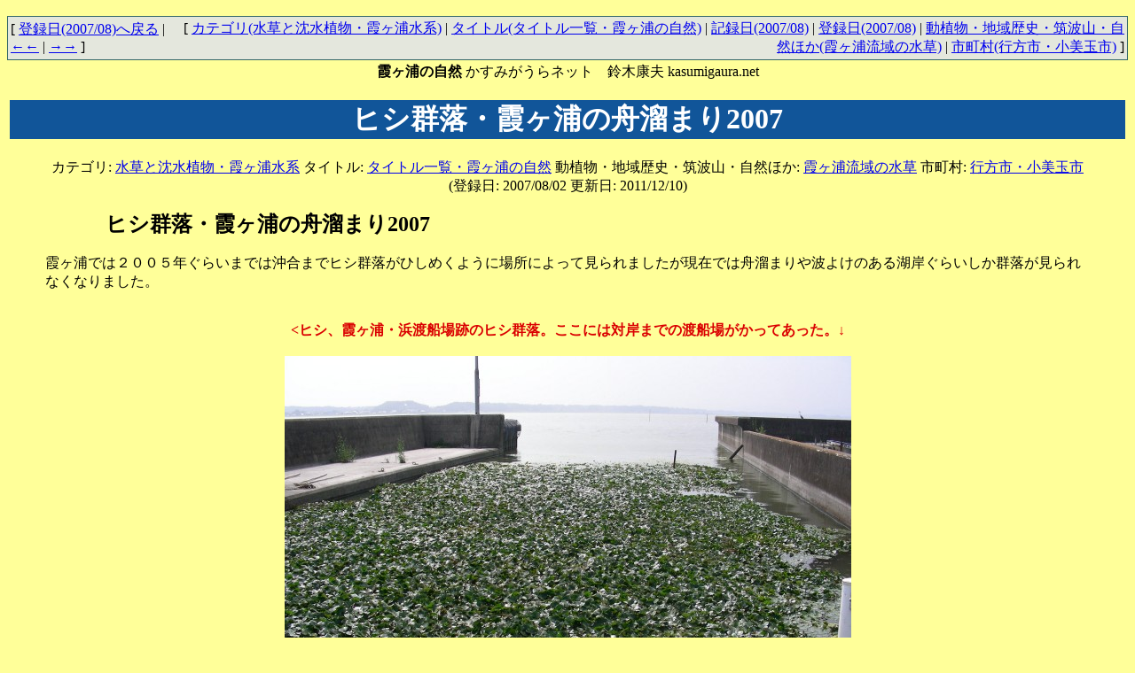

--- FILE ---
content_type: text/html
request_url: https://kasumigaura.net/usr/mizukusa/Kasumigaura/pageu/A0649.html
body_size: 37341
content:
<!DOCTYPE HTML PUBLIC "-//W3C//DTD HTML 4.01 Transitional//EN">
<html>
<head>
<!-- PopCorn Ver. 2006.0421 / Updated: 2011/12/10 15:41:20-->
<!-- Clips:32 -->
<!-- Adate:2007/08/01 -->
<META HTTP-EQUIV="Content-type" CONTENT="text/html; charset=Shift_JIS">
<META NAME="GENERATOR" CONTENT="PopCorn 2006.0421">
<title>ヒシ群落・霞ヶ浦の舟溜まり2007</title>
<style type="text/css">
h1 { background-color:115599; color:white ; }
h2 { background-color:1177bb; color:white; }
</style>

<meta name=keywordsntent=霞ヶ浦、霞ヶ浦の自然、霞ケ浦、霞ヶ浦水系、筑波山、茨城県、茨城県の歴史、かすみがうらネット、kasumigaura.net、いばらき地域情報、PushCorn、水草、外来種動植物、kasumigaura.net>
<script language="JavaScript">
<!-- Hide from old browsers
var new1,win1p;
function imageview (img,xv,yv)
{
	if (win1p=="on")
	{
		if (new1.closed) {}
		else {new1.close();}
	}
	win1p = "on";
	xw=xv+50;
	yw=yv+80;
	new1=window.open("", "imgv", "resizable=1,scrollbars=1,width="+xw+",height="+yw+"");
	if(navigator.appVersion.charAt(0)>=3){new1.focus()};
	new1.document.clear();
	new1.document.write("<html><head><title>Image Viewer</title></head><body bgcolor=black><table width=100% height="+yv+" border=0 cellpadding=0 align=center valign=center>");
	new1.document.write("<tr><td align=center valign=top><img src="+img+"></td></tr></table>");
	new1.document.write("<center><form><input type=button value='ウインドウを閉じる' onClick='window.close()'></form></center>")
	new1.document.write("</body></html>");
	new1.document.close();
}
function LinkSelect(form, sel)
{
		adrs = sel.options[sel.selectedIndex].value;
		if (adrs != "-" ) location.href = adrs;
}
// Stop hiding from old browsers -->
</script>
</head>
<body  bgcolor="ffff99">
<form method="post" name="gmenu">
<table height=10><tr><td></td></tr></table>
<table border=0 cellpadding=1 cellspacing=0 width="100%">
<tr bgcolor=#346767>
<td>
<table width="100%" border="0" cellspacing="0" cellpadding="3">
<tr>
<td bgcolor="#e4e7dd">
<span class="css3n">
[ <a href="../update/200708.html">登録日(2007/08)へ戻る</a> | <a href="../pageu/A0646.html#update">←←</a> | <a href="../pageu/A0647.html#update">→→</a> ]

</span>
</td>
<td align=right bgcolor="#e4e7dd">
<span class="css3n">
[ <a href="../cat/mizukusa_kasumigaura.html">カテゴリ(水草と沈水植物・霞ヶ浦水系)</a> | <a href="../rgn/TITLE.html">タイトル(タイトル一覧・霞ヶ浦の自然)</a> | <a href="../date/200708.html">記録日(2007/08)</a> | <a href="../update/200708.html">登録日(2007/08)</a> | <a href="../option/KASUMIGAURA_MIZUKUSA.html">動植物・地域歴史・筑波山・自然ほか(霞ヶ浦流域の水草)</a> | <a href="../option2/NAMEGATA_OMITAMA.html">市町村(行方市・小美玉市)</a> ]</span>
</td>
</tr>
</table>
</td>
</tr>
</table>


<center>
<table>
<tr><td>
<center>
<b>霞ヶ浦の自然</b>

 かすみがうらネット　鈴木康夫 kasumigaura.net
<br>
<h1>ヒシ群落・霞ヶ浦の舟溜まり2007</h1>
<p>
カテゴリ: <a href="../cat/mizukusa_kasumigaura.html">水草と沈水植物・霞ヶ浦水系</a>  タイトル: <a href="../rgn/TITLE.html">タイトル一覧・霞ヶ浦の自然</a>  動植物・地域歴史・筑波山・自然ほか: <a href="../option/KASUMIGAURA_MIZUKUSA.html">霞ヶ浦流域の水草</a>  市町村: <a href="../option2/NAMEGATA_OMITAMA.html">行方市・小美玉市</a>  <br>
(登録日: 2007/08/02  更新日: 2011/12/10)
</center>

<blockquote>
　　　　 <strong><font size="5">ヒシ群落・霞ヶ浦の舟溜まり2007 </strong></font size><BR><BR>霞ヶ浦では２００５年ぐらいまでは沖合までヒシ群落がひしめくように場所によって見られましたが現在では舟溜まりや波よけのある湖岸ぐらいしか群落が見られなくなりました。
</blockquote>
  <br>
<strong><font color="dark blue"><center><ヒシ、霞ヶ浦・浜渡船場跡のヒシ群落。ここには対岸までの渡船場がかってあった。↓</strong></font color> </center><br>
<center>
<img src="../files/jpg/l/070801_HISHI/hamaDSCN8416.jpg" border=0> <br>記録日: 2007/08/01  行方市浜渡船場跡
<br>
</center>

<strong><font color="dark blue"><center><ヒシ、霞ヶ浦・浜渡船場跡↓</strong></font color> </center><br>
<table>
<tr>
<td>
(8件)</td>
</tr>
</table>
<table>
<tr>
<td bgcolor=99ff55 valign=top><font color=fcc66>▼</font>01 ヒシ、霞ヶ浦・浜渡船場跡1</td>
<td bgcolor=99ff55 valign=top><font color=fcc66>▼</font>02 ヒシ、霞ヶ浦・浜渡船場跡2</td>
<td bgcolor=99ff55 valign=top><font color=fcc66>▼</font>03 ヒシ、霞ヶ浦・浜渡船場跡3</td>
<td bgcolor=99ff55 valign=top><font color=fcc66>▼</font>04 ヒシ、霞ヶ浦・浜渡船場跡4</td>
</tr>
<tr>
<td><a href="../pageu2/070801_HISHI-hamaDSCN8416.html"><img src="../files/jpg/s/070801_HISHI/hamaDSCN8416.jpg" border=0></a></td>
<td><a href="../pageu2/070801_HISHI-hamaDSCN8417.html"><img src="../files/jpg/s/070801_HISHI/hamaDSCN8417.jpg" border=0></a></td>
<td><a href="../pageu2/070801_HISHI-hamaDSCN8418.html"><img src="../files/jpg/s/070801_HISHI/hamaDSCN8418.jpg" border=0></a></td>
<td><a href="../pageu2/070801_HISHI-hamaDSCN8419.html"><img src="../files/jpg/s/070801_HISHI/hamaDSCN8419.jpg" border=0></a></td>
</tr>
<tr>
<td bgcolor=99ff55 valign=top><font color=fcc66>▼</font>05 ヒシ、霞ヶ浦・浜渡船場跡5</td>
<td bgcolor=99ff55 valign=top><font color=fcc66>▼</font>06 ヒシ、霞ヶ浦・浜渡船場跡6</td>
<td bgcolor=99ff55 valign=top><font color=fcc66>▼</font>07 ヒシ、霞ヶ浦・浜渡船場跡7</td>
<td bgcolor=99ff55 valign=top><font color=fcc66>▼</font>08 ヒシ、霞ヶ浦・浜渡船場跡8</td>
</tr>
<tr>
<td><a href="../pageu2/070801_HISHI-hamaDSCN8420.html"><img src="../files/jpg/s/070801_HISHI/hamaDSCN8420.jpg" border=0></a></td>
<td><a href="../pageu2/070801_HISHI-hamaDSCN8421.html"><img src="../files/jpg/s/070801_HISHI/hamaDSCN8421.jpg" border=0></a></td>
<td><a href="../pageu2/070801_HISHI-hamaDSCN8424.html"><img src="../files/jpg/s/070801_HISHI/hamaDSCN8424.jpg" border=0></a></td>
<td><a href="../pageu2/070801_HISHI-hamaDSCN8425.html"><img src="../files/jpg/s/070801_HISHI/hamaDSCN8425.jpg" border=0></a></td>
</tr>
</table>
<br>
<strong><font color="dark blue"><center>ヒシ、霞ヶ浦・浜舟溜↓</strong></font color> </center><br>
<table>
<tr>
<td>
(2件)</td>
</tr>
</table>
<table>
<tr>
<td bgcolor=99ff55 valign=top><font color=fcc66>▼</font>01 ヒシ、霞ヶ浦・浜舟溜1</td>
<td bgcolor=99ff55 valign=top><font color=fcc66>▼</font>02 ヒシ、霞ヶ浦・浜舟溜2</td>
</tr>
<tr>
<td><a href="../pageu2/070801_HISHI-hamaFDSCN8423.html"><img src="../files/jpg/s/070801_HISHI/hamaFDSCN8423.jpg" border=0></a></td>
<td><a href="../pageu2/070801_HISHI-hamaFDSCN8427.html"><img src="../files/jpg/s/070801_HISHI/hamaFDSCN8427.jpg" border=0></a></td>
</tr>
</table>
<br>
<strong><font color="dark blue"><center>ヒシ、霞ヶ浦・行方市境舟溜（玉造）↓</strong></font color> </center><br>
<table>
<tr>
<td>
(5件)</td>
</tr>
</table>
<table>
<tr>
<td bgcolor=99ff55 valign=top><font color=fcc66>▼</font>01 ヒシ、霞ヶ浦・境舟溜１</td>
<td bgcolor=99ff55 valign=top><font color=fcc66>▼</font>02 ヒシ、霞ヶ浦・境舟溜２</td>
<td bgcolor=99ff55 valign=top><font color=fcc66>▼</font>03 ヒシ、霞ヶ浦・境舟溜３</td>
<td bgcolor=99ff55 valign=top><font color=fcc66>▼</font>04 ヒシ、霞ヶ浦・境舟溜４</td>
</tr>
<tr>
<td><a href="../pageu2/070801_HISHI-sakaiDSCN8431.html"><img src="../files/jpg/s/070801_HISHI/sakaiDSCN8431.jpg" border=0></a></td>
<td><a href="../pageu2/070801_HISHI-sakaiDSCN8433.html"><img src="../files/jpg/s/070801_HISHI/sakaiDSCN8433.jpg" border=0></a></td>
<td><a href="../pageu2/070801_HISHI-sakaiDSCN8434.html"><img src="../files/jpg/s/070801_HISHI/sakaiDSCN8434.jpg" border=0></a></td>
<td><a href="../pageu2/070801_HISHI-sakaiDSCN8435.html"><img src="../files/jpg/s/070801_HISHI/sakaiDSCN8435.jpg" border=0></a></td>
</tr>
<tr>
<td bgcolor=99ff55 valign=top><font color=fcc66>▼</font>05 ヒシ、霞ヶ浦・境舟溜５</td>
</tr>
<tr>
<td><a href="../pageu2/070801_HISHI-sakaiDSCN8436.html"><img src="../files/jpg/s/070801_HISHI/sakaiDSCN8436.jpg" border=0></a></td>
</tr>
</table>
<br>
<table>
<tr>
<td>
(5件)</td>
</tr>
</table>
<table>
<tr>
<td bgcolor=99ff55 valign=top><font color=fcc66>▼</font>01 ヒシ、霞ヶ浦・境舟溜６</td>
<td bgcolor=99ff55 valign=top><font color=fcc66>▼</font>02 ヒシ、霞ヶ浦・境舟溜７</td>
<td bgcolor=99ff55 valign=top><font color=fcc66>▼</font>03 ヒシ、霞ヶ浦・境舟溜８</td>
<td bgcolor=99ff55 valign=top><font color=fcc66>▼</font>04 ヒシ、霞ヶ浦・境舟溜９</td>
</tr>
<tr>
<td><a href="../pageu2/070801_HISHI-sakaiDSCN8437.html"><img src="../files/jpg/s/070801_HISHI/sakaiDSCN8437.jpg" border=0></a></td>
<td><a href="../pageu2/070801_HISHI-sakaiDSCN8440.html"><img src="../files/jpg/s/070801_HISHI/sakaiDSCN8440.jpg" border=0></a></td>
<td><a href="../pageu2/070801_HISHI-sakaiDSCN8444.html"><img src="../files/jpg/s/070801_HISHI/sakaiDSCN8444.jpg" border=0></a></td>
<td><a href="../pageu2/070801_HISHI-sakaiDSCN8447.html"><img src="../files/jpg/s/070801_HISHI/sakaiDSCN8447.jpg" border=0></a></td>
</tr>
<tr>
<td bgcolor=99ff55 valign=top><font color=fcc66>▼</font>05 ヒシ、霞ヶ浦・境舟溜１０</td>
</tr>
<tr>
<td><a href="../pageu2/070801_HISHI-sakaiDSCN8448.html"><img src="../files/jpg/s/070801_HISHI/sakaiDSCN8448.jpg" border=0></a></td>
</tr>
</table>
<br>
<strong><font color="dark blue"><center>ヒシ、霞ヶ浦・御蔵舟溜、小美玉市平山付近（玉里）↓</strong></font color> </center><br>
<table>
<tr>
<td>
(6件)</td>
</tr>
</table>
<table>
<tr>
<td bgcolor=99ff55 valign=top><font color=fcc66>▼</font>01 ヒシ、霞ヶ浦・御蔵舟溜1</td>
<td bgcolor=99ff55 valign=top><font color=fcc66>▼</font>02 ヒシ、霞ヶ浦・御蔵舟溜2</td>
<td bgcolor=99ff55 valign=top><font color=fcc66>▼</font>03 ヒシ、霞ヶ浦・御蔵舟溜3</td>
<td bgcolor=99ff55 valign=top><font color=fcc66>▼</font>04 ヒシ、霞ヶ浦・御蔵舟溜4</td>
</tr>
<tr>
<td><a href="../pageu2/070801_HISHI-mikuraDSCN8468.html"><img src="../files/jpg/s/070801_HISHI/mikuraDSCN8468.jpg" border=0></a></td>
<td><a href="../pageu2/070801_HISHI-mikuraDSCN8469.html"><img src="../files/jpg/s/070801_HISHI/mikuraDSCN8469.jpg" border=0></a></td>
<td><a href="../pageu2/070801_HISHI-mikuraDSCN8470.html"><img src="../files/jpg/s/070801_HISHI/mikuraDSCN8470.jpg" border=0></a></td>
<td><a href="../pageu2/070801_HISHI-mikuraDSCN8471.html"><img src="../files/jpg/s/070801_HISHI/mikuraDSCN8471.jpg" border=0></a></td>
</tr>
<tr>
<td bgcolor=99ff55 valign=top><font color=fcc66>▼</font>05 ヒシ、霞ヶ浦・御蔵舟溜5</td>
<td bgcolor=99ff55 valign=top><font color=fcc66>▼</font>06 ヒシ、霞ヶ浦・御蔵舟溜6</td>
</tr>
<tr>
<td><a href="../pageu2/070801_HISHI-mikuraDSCN8474.html"><img src="../files/jpg/s/070801_HISHI/mikuraDSCN8474.jpg" border=0></a></td>
<td><a href="../pageu2/070801_HISHI-mikuraDSCN8476.html"><img src="../files/jpg/s/070801_HISHI/mikuraDSCN8476.jpg" border=0></a></td>
</tr>
</table>
<br>
<table>
<tr>
<td>
(6件)</td>
</tr>
</table>
<table>
<tr>
<td bgcolor=99ff55 valign=top><font color=fcc66>▼</font>01 ヒシ、霞ヶ浦・御蔵舟溜7</td>
<td bgcolor=99ff55 valign=top><font color=fcc66>▼</font>02 ヒシ、霞ヶ浦・御蔵舟溜8</td>
<td bgcolor=99ff55 valign=top><font color=fcc66>▼</font>03 ヒシ、霞ヶ浦・御蔵舟溜9</td>
<td bgcolor=99ff55 valign=top><font color=fcc66>▼</font>04 ヒシ、霞ヶ浦・御蔵舟溜10</td>
</tr>
<tr>
<td><a href="../pageu2/070801_HISHI-mikuraDSCN8478.html"><img src="../files/jpg/s/070801_HISHI/mikuraDSCN8478.jpg" border=0></a></td>
<td><a href="../pageu2/070801_HISHI-mikuraDSCN8479.html"><img src="../files/jpg/s/070801_HISHI/mikuraDSCN8479.jpg" border=0></a></td>
<td><a href="../pageu2/070801_HISHI-mikuraDSCN8482.html"><img src="../files/jpg/s/070801_HISHI/mikuraDSCN8482.jpg" border=0></a></td>
<td><a href="../pageu2/070801_HISHI-mikuraDSCN8483.html"><img src="../files/jpg/s/070801_HISHI/mikuraDSCN8483.jpg" border=0></a></td>
</tr>
<tr>
<td bgcolor=99ff55 valign=top><font color=fcc66>▼</font>05 ヒシ、霞ヶ浦・御蔵舟溜11</td>
<td bgcolor=99ff55 valign=top><font color=fcc66>▼</font>06 ヒシ、霞ヶ浦・御蔵舟溜12</td>
</tr>
<tr>
<td><a href="../pageu2/070801_HISHI-mikuraDSCN8484.html"><img src="../files/jpg/s/070801_HISHI/mikuraDSCN8484.jpg" border=0></a></td>
<td><a href="../pageu2/070801_HISHI-mikuraDSCN8485.html"><img src="../files/jpg/s/070801_HISHI/mikuraDSCN8485.jpg" border=0></a></td>
</tr>
</table>
<br>
<strong>kasumigaura.net  ”霞ヶ浦の自然”or Nature of lake Kasumigaura by Suzuki Yasuo </strong>
<br>
</td></tr></table>
</center>

<table height=10><tr><td></td></tr></table>
<table border=0 cellpadding=1 cellspacing=0 width="100%">
<tr bgcolor=#346767>
<td>
<table width="100%" border="0" cellspacing="0" cellpadding="3">
<tr>
<td bgcolor="#e4e7dd">
<span class="css3n">
[ <a href="../update/200708.html">登録日(2007/08)へ戻る</a> | <a href="../pageu/A0646.html#update">←←</a> | <a href="../pageu/A0647.html#update">→→</a> ]

</span>
</td>
<td align=right bgcolor="#e4e7dd">
<span class="css3n">
[ <a href="../cat/mizukusa_kasumigaura.html">カテゴリ(水草と沈水植物・霞ヶ浦水系)</a> | <a href="../rgn/TITLE.html">タイトル(タイトル一覧・霞ヶ浦の自然)</a> | <a href="../date/200708.html">記録日(2007/08)</a> | <a href="../update/200708.html">登録日(2007/08)</a> | <a href="../option/KASUMIGAURA_MIZUKUSA.html">動植物・地域歴史・筑波山・自然ほか(霞ヶ浦流域の水草)</a> | <a href="../option2/NAMEGATA_OMITAMA.html">市町村(行方市・小美玉市)</a> ]</span>
</td>
</tr>
</table>
</td>
</tr>
</table>


<table border=0 cellpadding=1 cellspacing=0 width="100%">
<tr bgcolor=#346767>
<td>
<table width="100%" border="0" cellspacing="0" cellpadding="3">
<tr>
<td bgcolor="#e4e7dd">
<span class="css3n">
[ <a href="../index.html">ホーム</a>| <select name="selLink" size="1" onchange="LinkSelect(this.form, this)">
<option value="-" selected>カテゴリフォルダ
<option value="../cat/index.html">カテゴリへ
<option value="../cat/junsaiikenosiki.html">ジュンサイ池の四季
<option value="../cat/document_kasumigaura.html">ドキュメント霞ヶ浦
<option value="../cat/kieyuku_shokusei.html">消えゆく植生
<option value="../cat/kasumigaura_shizen_keikan.html">霞ヶ浦＊自然と景観
<option value="../cat/hitachifudokinooka .html">常陸風土記の丘の自然 
<option value="../cat/Myouginohana_noyaki.html">妙岐の鼻＊野焼き
<option value="../cat/koisegawa_genryu.html">霞ヶ浦源流の自然と美（恋瀬川系）
<option value="../cat/koisegawajyouryuu.html">恋瀬川上流の自然と美
<option value="../cat/koisegawachuryu.html">恋瀬川中流*龍神山とキツネの穴他
<option value="../cat/koisegawakaryu.html">恋瀬川下流石岡～高浜、霞ヶ浦へ
<option value="../cat/koisegawatankentai.html">恋瀬川探検隊
<option value="../cat/Kasumigaua net and PushCorn.html">かすみがうらネットとPushCorn
<option value="../cat/rink.html">霞ヶ浦の自然リンク集
<option value="../cat/kodomo@kasumigaura.html">こども＠かすみがうら
<option value="../cat/KasumigauraKofuukei.html">霞ヶ浦の古風景
<option value="../cat/04typhoon22.html">04/10台風２２号のあしあと
<option value="../cat/Tayhoon23.html">台風２３号（２００４）の足跡恋瀬川～霞ヶ浦
<option value="../cat/kitaura.html">北浦の自然と文化
<option value="../cat/fukuremikan.html">フクレミカン-Citrus
<option value="../cat/Sannougawa_Kasiwabara.html">山王川と柏原公園・石岡市
<option value="../cat/gomi.html">霞ヶ浦の汚泥・処理施設・ゴミ
<option value="../cat/hitachifudoki.html">常陸國風土記
<option value="../cat/Kasumigaura_Kankyo_Centre.html">霞ヶ浦環境科学センタ－
<option value="../cat/Sonobegawa.html">園部川
<option value="../cat/Kasumigauranoasa .html">霞ヶ浦の朝
<option value="../cat/yukinohino_Kasumigaura.html">雪の日の霞ヶ浦
<option value="../cat/ishioka_rekishi_kikou.html">石岡市歴史紀行
<option value="../cat/tsuri_news.html">釣りニュース霞ヶ浦
<option value="../cat/kirino_Kasumigaura.html">霧の霞ヶ浦
<option value="../cat/Sannougawa_jyouka_shisetu.html">山王川植生浄化施設
<option value="../cat/HITACHIKAWA_SUIMON.html">常陸川水門
<option value="../cat/Ichinosegawa.html">一ノ瀬川
<option value="../cat/aoko.html">アオコ・霞ヶ浦
<option value="../cat/TAIFU2005.html">台風２００５
<option value="../cat/kasumikouji.html">工事の景観・霞ヶ浦
<option value="../cat/HOBIKISEN.html">帆引き船、霞ヶ浦
<option value="../cat/KOISE_RIVER.html">恋瀬川
<option value="../cat/SUGIKAFUN.html">杉花粉と杉の実
<option value="../cat/KASUMIGAURANOYUUHI.html">霞ヶ浦の夕日（流域）
<option value="../cat/KASUMIGAURA_OOHASHI.html">霞ヶ浦大橋
<option value="../cat/FUNADAMARI.html">舟溜まりのある風景
<option value="../cat/IBARAKI GATTPEI.html">茨城　合併
<option value="../cat/TX_TRAVEL_IBARAKI.html">TX、旅、茨城
<option value="../cat/KASUMIGAURA100KEI.html">霞ヶ浦百景
<option value="../cat/kashitetu.html">鹿島鉄道
<option value="../cat/OOARENOKASUMIGAURA.html">大荒れの霞ヶ浦
<option value="../cat/KOORINOKASUMIGAURA.html">氷の霞ヶ浦
<option value="../cat/AIR-CRAFT.html">航空機
<option value="../cat/sakana_Kasumigaura.html">（魚）サカナ霞ヶ浦
<option value="../cat/ATAGOSAN.html">愛宕山、巴川源流・茨城県
<option value="../cat/kasumigauranokamo_HOKA.html">霞ヶ浦のカモ・白鳥・野鳥他
<option value="../cat/KASUMIGAURAYOUSUI.html">霞ヶ浦用水
<option value="../cat/MACHINAMI_BUNKA.html">街並みと文化
<option value="../cat/BATOUSON.html">常陸の馬頭観世音碑
<option value="../cat/KASUMI_KOISEGAWA_rain.html">霞ヶ浦恋瀬川・天候
<option value="../cat/WATER_FRONT.html">水と親しむ・霞ヶ浦
<option value="../cat/KAMATAGAWA.html">鎌田川（霞ヶ浦）
<option value="../cat/TSUCHIURA_BIOPARK.html">土浦ビオパーク
<option value="../cat/WATER_CITY_TSUCHIURA.html">水の都土浦市・霞ヶ浦
<option value="../cat/TSUKUBASAN_KASUMIGAURA.html">筑波山/筑波嶺/筑波山と霞ヶ浦
<option value="../cat/YATSUDA_KAZUSABORI.html">八ツ田・上総堀井戸
<option value="../cat/INSECT.html">昆虫、蝶、トンボほか
<option value="../cat/TsuchiuraTop.html">土浦市の自然/歴史/文化
<option value="../cat/IsiokaTop.html">石岡市の自然/歴史/文化ほか
<option value="../cat/TakahamaTop.html">高浜（石岡市）付近の自然/歴史/文化ほか
<option value="../cat/MimuraTop.html">石岡市三村、石川、井関、関川の自然/歴史/文化他
<option value="../cat/city_Kasumigaura.html">かすみがうら市の自然/歴史/文化他
<option value="../cat/TSUKUBA_CITY.html">つくば市の自然/歴史/文化ほか
<option value="../cat/tamatukurinoshizen.html">行方市（玉造・麻生他）の自然/歴史/文化他
<option value="../cat/ITAKO.html">潮来市の自然/歴史/文化ほか
<option value="../cat/TAMARI_TOP.html">小美玉市(玉里、小川、美野里）の自然/歴史/文化他
<option value="../cat/KASHIMA_CITY.html">鹿嶋市の自然/歴史/文化ほか
<option value="../cat/HOKOTA_SHI.html">鉾田市の自然/歴史/文化ほか
<option value="../cat/USHIKU_CITY.html">牛久市の自然/歴史/文化ほか
<option value="../cat/TIKUSEI_CITY.html">筑西市の自然/歴史/文化ほか
<option value="../cat/INASHIKI_CITY.html">稲敷市の自然/歴史/文化ほか
<option value="../cat/RYUGASAKI_CITY.html">竜ヶ崎市の自然/歴史/文化ほか
<option value="../cat/SHIMOTSUMA_CITY.html">下妻市の自然/歴史/文化ほか
<option value="../cat/KASAMA_CITY.html">笠間市の自然/歴史/文化ほか
<option value="../cat/AMI_TOWN.html">阿見町の自然/歴史/文化ほか
<option value="../cat/TONE_TOWN.html">利根町の自然/歴史/文化ほか
<option value="../cat/KAWACHI_TOWN.html">河内町の自然/歴史/文化ほか
<option value="../cat/MIHO.html">美浦村の自然/歴史/文化ほか
<option value="../cat/SAKURAGAWASI.html">桜川市の自然/歴史/文化ほか
<option value="../cat/mizukusa_kasumigaura.html">霞ヶ浦水系の水草・沈水植物
<option value="../cat/hozakinofusamo.html">ホザキノフサモ開花（霞ヶ浦水系の水草へへ移動）
<option value="../cat/kasumigaura_kitauranoasaza.html">霞ヶ浦のアサザ/北浦のアサザ
<option value="../cat/mizukusadukan.html">水草図鑑/霞ヶ浦
<option value="../cat/kyukouden.html">休耕田の植物
<option value="../cat/HASU.html">蓮と霞ヶ浦
<option value="../cat/gairaimizukusa.html">外来水草＊霞ヶ浦水系
<option value="../cat/WADAI_KASUMIGAURA.html">霞ヶ浦流域の話題
<option value="../cat/hitachifudokinooka .html">常陸風土記の丘の自然・龍神山
<option value="../cat/WILD_FLOWER.html">霞ヶ浦流域の野草
<option value="../cat/SHIZEN_SAISEI.html">自然再生
<option value="../cat/YASURAGINOSATO_UENONUMA.html">やすらぎの里・上野沼/桜川市
<option value="../cat/IMPORTED GRASS.html">外来種雑草
<option value="../cat/EVENT_KASUMI.html">イベント・祭り〔霞ヶ浦〕
<option value="../cat/KASUMIGAURA_FUREAI_LAND.html">霞ヶ浦ふれあいランド
<option value="../cat/KUSABANA.html">霞ヶ浦流域の草花
<option value="../cat/amanogawa_yukiirisan.html">雪入山と三ツ石森林公園・天の川
<option value="../cat/KABASAN.html">加波山
<option value="../cat/KABASAN.html">加波山/足尾山/きのこ山/丸山/一本杉峠/燕山
<option value="../cat/KASUMIGAURANOSHIZEN.html">「霞ヶ浦の自然」
<option value="../cat/CHERRY BLOSSOM KASUMIGAURA.html">桜・霞ヶ浦流域、筑波山周辺
<option value="../cat/kasumigauranomikuri.html">ミクリ・霞ヶ浦水系の水草
<option value="../cat/nothing.html">non
<option value="../cat/AROUND.html">周りで
<option value="../cat/WAKASAGI_FUKA.html">ワカサギふ化事業
<option value="../cat/ASAHI_TUNNEL_TSUKUBA.html">朝日トンネル（筑波山）
<option value="../cat/mizukusa_kasumigaura.html">水草と沈水植物・霞ヶ浦水系
<option value="../cat/KASUMIGAURA_RIVER.html">霞ヶ浦流入河川
<option value="../cat/PARK.html">茨城の公園・park in Ibaraki
<option value="../cat/FLOODGATE.html">水門
<option value="../cat/SHINKAWA.html">新川紀行・土浦市
<option value="../cat/STUDY.html">自然・環境学習
<option value="../cat/ＧＡＭＡＧＡＥＲＵ.html">がまのすみか
<option value="../cat/SAKURAGAWA.html">桜川・SAKURAGAWA
</select>
<select name="selLink" size="1" onchange="LinkSelect(this.form, this)">
<option value="-" selected>タイトル別フォルダ
<option value="../rgn/index.html">タイトルへ
<option value="../rgn/TITLE.html">タイトル一覧・霞ヶ浦の自然
<option value="../rgn/KEIKUN_PHOTO.html">小学生けい君の霞ヶ浦フォト日記
<option value="../rgn/KASUMIGAURA_SUIGEN.html">霞ヶ浦の水源地と森林
<option value="../rgn/TAIFU22gou_2004.html">台風22号のあしあと霞ヶ浦oct.2004
<option value="../rgn/TAIFU23gou_2004.html">台風23号の足跡、霞ヶ浦と恋瀬川oct.2004
<option value="../rgn/REASONS.html">my own reasons
<option value="../rgn/MEMO.html">memories
</select>
<select name="selLink" size="1" onchange="LinkSelect(this.form, this)">
<option value="-" selected>記録日フォルダ
<option value="../date/index.html">記録日へ
<option value="../date/190807.html">1908/07
<option value="../date/190901.html">1909/01
<option value="../date/191001.html">1910/01
<option value="../date/196401.html">1964/01
<option value="../date/196500.html">1965/00
<option value="../date/196506.html">1965/06
<option value="../date/196600.html">1966/00
<option value="../date/196609.html">1966/09
<option value="../date/196700.html">1967/00
<option value="../date/196800.html">1968/00
<option value="../date/198406.html">1984/06
<option value="../date/199000.html">1990/00
<option value="../date/199008.html">1990/08
<option value="../date/199200.html">1992/00
<option value="../date/199205.html">1992/05
<option value="../date/199206.html">1992/06
<option value="../date/199208.html">1992/08
<option value="../date/199210.html">1992/10
<option value="../date/199305.html">1993/05
<option value="../date/199306.html">1993/06
<option value="../date/199307.html">1993/07
<option value="../date/199308.html">1993/08
<option value="../date/199310.html">1993/10
<option value="../date/199404.html">1994/04
<option value="../date/199405.html">1994/05
<option value="../date/199406.html">1994/06
<option value="../date/199407.html">1994/07
<option value="../date/199408.html">1994/08
<option value="../date/199410.html">1994/10
<option value="../date/199411.html">1994/11
<option value="../date/199412.html">1994/12
<option value="../date/199501.html">1995/01
<option value="../date/199504.html">1995/04
<option value="../date/199506.html">1995/06
<option value="../date/199507.html">1995/07
<option value="../date/199508.html">1995/08
<option value="../date/199510.html">1995/10
<option value="../date/199511.html">1995/11
<option value="../date/199601.html">1996/01
<option value="../date/199605.html">1996/05
<option value="../date/199606.html">1996/06
<option value="../date/199608.html">1996/08
<option value="../date/199609.html">1996/09
<option value="../date/199610.html">1996/10
<option value="../date/199700.html">1997/00
<option value="../date/199710.html">1997/10
<option value="../date/199807.html">1998/07
<option value="../date/199902.html">1999/02
<option value="../date/199907.html">1999/07
<option value="../date/199908.html">1999/08
<option value="../date/199909.html">1999/09
<option value="../date/200002.html">2000/02
<option value="../date/200005.html">2000/05
<option value="../date/200007.html">2000/07
<option value="../date/200008.html">2000/08
<option value="../date/200010.html">2000/10
<option value="../date/200100.html">2001/00
<option value="../date/200106.html">2001/06
<option value="../date/200108.html">2001/08
<option value="../date/200109.html">2001/09
<option value="../date/200110.html">2001/10
<option value="../date/200200.html">2002/00
<option value="../date/200201.html">2002/01
<option value="../date/200204.html">2002/04
<option value="../date/200206.html">2002/06
<option value="../date/200207.html">2002/07
<option value="../date/200208.html">2002/08
<option value="../date/200211.html">2002/11
<option value="../date/200302.html">2003/02
<option value="../date/200304.html">2003/04
<option value="../date/200308.html">2003/08
<option value="../date/200309.html">2003/09
<option value="../date/200310.html">2003/10
<option value="../date/200311.html">2003/11
<option value="../date/200312.html">2003/12
<option value="../date/200400.html">2004/00
<option value="../date/200401.html">2004/01
<option value="../date/200402.html">2004/02
<option value="../date/200403.html">2004/03
<option value="../date/200404.html">2004/04
<option value="../date/200405.html">2004/05
<option value="../date/200406.html">2004/06
<option value="../date/200407.html">2004/07
<option value="../date/200408.html">2004/08
<option value="../date/200409.html">2004/09
<option value="../date/200410.html">2004/10
<option value="../date/200411.html">2004/11
<option value="../date/200412.html">2004/12
<option value="../date/200500.html">2005/00
<option value="../date/200501.html">2005/01
<option value="../date/200502.html">2005/02
<option value="../date/200503.html">2005/03
<option value="../date/200504.html">2005/04
<option value="../date/200505.html">2005/05
<option value="../date/200506.html">2005/06
<option value="../date/200507.html">2005/07
<option value="../date/200508.html">2005/08
<option value="../date/200509.html">2005/09
<option value="../date/200510.html">2005/10
<option value="../date/200511.html">2005/11
<option value="../date/200512.html">2005/12
<option value="../date/200601.html">2006/01
<option value="../date/200602.html">2006/02
<option value="../date/200603.html">2006/03
<option value="../date/200604.html">2006/04
<option value="../date/200605.html">2006/05
<option value="../date/200606.html">2006/06
<option value="../date/200607.html">2006/07
<option value="../date/200608.html">2006/08
<option value="../date/200609.html">2006/09
<option value="../date/200610.html">2006/10
<option value="../date/200611.html">2006/11
<option value="../date/200612.html">2006/12
<option value="../date/200701.html">2007/01
<option value="../date/200702.html">2007/02
<option value="../date/200703.html">2007/03
<option value="../date/200704.html">2007/04
<option value="../date/200705.html">2007/05
<option value="../date/200706.html">2007/06
<option value="../date/200707.html">2007/07
<option value="../date/200708.html">2007/08
<option value="../date/200709.html">2007/09
<option value="../date/200710.html">2007/10
<option value="../date/200711.html">2007/11
<option value="../date/200712.html">2007/12
<option value="../date/200801.html">2008/01
<option value="../date/200802.html">2008/02
<option value="../date/200803.html">2008/03
<option value="../date/200804.html">2008/04
<option value="../date/200805.html">2008/05
<option value="../date/200806.html">2008/06
<option value="../date/200807.html">2008/07
<option value="../date/200808.html">2008/08
<option value="../date/200810.html">2008/10
<option value="../date/200812.html">2008/12
<option value="../date/200901.html">2009/01
<option value="../date/200902.html">2009/02
<option value="../date/200903.html">2009/03
<option value="../date/200904.html">2009/04
<option value="../date/200910.html">2009/10
<option value="../date/200911.html">2009/11
</select>
<select name="selLink" size="1" onchange="LinkSelect(this.form, this)">
<option value="-" selected>登録日フォルダ
<option value="../update/index.html">登録日へ
<option value="../update/200311.html">2003/11
<option value="../update/200312.html">2003/12
<option value="../update/200401.html">2004/01
<option value="../update/200402.html">2004/02
<option value="../update/200403.html">2004/03
<option value="../update/200404.html">2004/04
<option value="../update/200405.html">2004/05
<option value="../update/200406.html">2004/06
<option value="../update/200407.html">2004/07
<option value="../update/200408.html">2004/08
<option value="../update/200409.html">2004/09
<option value="../update/200410.html">2004/10
<option value="../update/200411.html">2004/11
<option value="../update/200412.html">2004/12
<option value="../update/200501.html">2005/01
<option value="../update/200502.html">2005/02
<option value="../update/200503.html">2005/03
<option value="../update/200504.html">2005/04
<option value="../update/200505.html">2005/05
<option value="../update/200506.html">2005/06
<option value="../update/200507.html">2005/07
<option value="../update/200508.html">2005/08
<option value="../update/200509.html">2005/09
<option value="../update/200510.html">2005/10
<option value="../update/200511.html">2005/11
<option value="../update/200512.html">2005/12
<option value="../update/200601.html">2006/01
<option value="../update/200602.html">2006/02
<option value="../update/200603.html">2006/03
<option value="../update/200604.html">2006/04
<option value="../update/200605.html">2006/05
<option value="../update/200606.html">2006/06
<option value="../update/200607.html">2006/07
<option value="../update/200608.html">2006/08
<option value="../update/200609.html">2006/09
<option value="../update/200611.html">2006/11
<option value="../update/200612.html">2006/12
<option value="../update/200701.html">2007/01
<option value="../update/200702.html">2007/02
<option value="../update/200703.html">2007/03
<option value="../update/200704.html">2007/04
<option value="../update/200705.html">2007/05
<option value="../update/200706.html">2007/06
<option value="../update/200707.html">2007/07
<option value="../update/200708.html">2007/08
<option value="../update/200709.html">2007/09
<option value="../update/200710.html">2007/10
<option value="../update/200711.html">2007/11
<option value="../update/200712.html">2007/12
<option value="../update/200801.html">2008/01
<option value="../update/200802.html">2008/02
<option value="../update/200803.html">2008/03
<option value="../update/200804.html">2008/04
<option value="../update/200806.html">2008/06
<option value="../update/200807.html">2008/07
<option value="../update/200808.html">2008/08
<option value="../update/200809.html">2008/09
<option value="../update/200810.html">2008/10
<option value="../update/200811.html">2008/11
<option value="../update/200901.html">2009/01
<option value="../update/200902.html">2009/02
<option value="../update/200903.html">2009/03
<option value="../update/200904.html">2009/04
<option value="../update/200905.html">2009/05
<option value="../update/200910.html">2009/10
<option value="../update/200911.html">2009/11
</select>
<select name="selLink" size="1" onchange="LinkSelect(this.form, this)">
<option value="-" selected>霞ヶ浦の自然・動植物、歴史フォルダ
<option value="../option/index.html">動植物・地域歴史・筑波山・自然ほかへ
<option value="../option/other.html">その他
<option value="../option/KASUMIGAURA_MIZUKUSA.html">霞ヶ浦流域の水草
<option value="../option/KASUMIGAURA_MIKURI.html">霞ヶ浦の水草・ミクリ
<option value="../option/GAIRAIMIZUKUSA.html">外来水草・霞ヶ浦
<option value="../option/SHIDA.html">シダ植物・霞ヶ浦流系
<option value="../option/ONIBASU.html">オニバス・霞ヶ浦水系
<option value="../option/KYUKOUDEN.html">休耕田の植物・霞ヶ浦水系
<option value="../option/GAIRAISHU.html">外来種雑草
<option value="../option/SAKANA.html">魚・霞ヶ浦水系
<option value="../option/CHINSUISHOKUBUTSU.html">沈水植物・霞ヶ浦水系
<option value="../option/ASAZAKASUMISUIKEI.html">アサザ・霞ヶ浦水系
<option value="../option/WASHITAKA.html">ワシ・タカ類
<option value="../option/KAMOHAKUCHOU.html">鴨・白鳥、霞ヶ浦水系
<option value="../option/KI_MIMONO.html">木・実もの、霞ヶ浦水系
<option value="../option/KEROG.html">蛙
<option value="../option/WILD_PLANTS.html">野草、霞ヶ浦水系
<option value="../option/FRESH FRUIT.html">果実（フルーツ）
<option value="../option/YOSHI.html">ヨシ帯
<option value="../option/center.html">霞ヶ浦環境科学センター観察会
<option value="../option/HISTORY of near about lake KASUMIGAURA.html">霞ヶ浦流域の歴史と史跡
<option value="../option/TORIRUI.html">野鳥・霞ヶ浦(Wild Bird Kasumigaura) 
<option value="../option/TOMBOW.html">トンボ
<option value="../option/HASUDA.html">蓮田・霞ヶ浦
<option value="../option/MT.TSUKUBA and.html">筑波山/筑波山麓/筑波山と霞ヶ浦
<option value="../option/MT.FUJI.html">富士山と霞ヶ浦
<option value="../option/SHOKUBUNKA.html">霞ヶ浦流域の食文化と生産
<option value="../option/ＢＩＯＰＡＲＫ.html">ビオパーク
<option value="../option/YATSUDANOSHIZEN.html">八ツ田の自然
<option value="../option/BOUSAI.html">防災霞ヶ浦
<option value="../option/CITIZEN_REPORTER.html">市民レポーター講習会・かすみがうらネット
<option value="../option/ PHOTO_TODAY.html">最近の写真
<option value="../option/SAKURAGAWA_GENNRYU.html">桜川/桜川源流・霞ヶ浦水系
<option value="../option/KOISEGAWAGENRYU_KASUMI.html">恋瀬川/恋瀬川源流・霞ヶ浦水系
<option value="../option/CONSTRACTION_RIVER.html">河川工事
<option value="../option/TOMOEGAWA.html">巴川源流
<option value="../option/KAJINASHIGAWA.html">かじなしがわ
<option value="../option/SUIGOU_ITAKO.html">水郷潮来
<option value="../option/TOMBOW.html">トンボ・カゲロウ
<option value="../option/SAKANA.html">釣りと魚・霞ヶ浦水系
<option value="../option/SUIREN.html">睡蓮（スイレン）
<option value="../option/AYUMIMATSURI_hobikisen.html">あゆみ祭りと帆引き船・霞ヶ浦
<option value="../option/SHIP.html">舟のある風景
<option value="../option/KEIKAN_KASUMIGAURA.html">景観・霞ヶ浦
<option value="../option/IBARAKI_SHICHOUSON.html">茨城の市町村
<option value="../option/IKETONUMA.html">池と沼のある風景
<option value="../option/HISTORY_KASUMIGAURA.html">霞ヶ浦の歴史
<option value="../option/KAWA_MINAMOTO.html">美しき源流・霞ヶ浦
<option value="../option/ENVIRONMENT.html">水と環境/霞ヶ浦
<option value="../option/HIKO-SEN.html">飛行船ツェッペリン
<option value="../option/SAKURA.html">茨城の桜・さくら
<option value="../option/butterfly.html">蝶/霞ヶ浦流域
<option value="../option/KANKYO_C.html">茨城県霞ヶ浦環境科学センタ－/土浦市
<option value="../option/KOUEN.html">講演/イベント/文化・つながり
<option value="../option/TANURA-OKIJUKU.html">田村・沖宿・戸崎地区自然再生協議会
<option value="../option/BIZENGAWA.html">備前川・土浦市
<option value="../option/Ｋａｓｕｍｉｇａｕｒａ　multi-purpose park .html">霞ケ浦総合公園
<option value="../option/KAIRAKUEN-PARK.html">偕楽園公園
</select>
<select name="selLink" size="1" onchange="LinkSelect(this.form, this)">
<option value="-" selected>地域別ホルダ・市町村
<option value="../option2/index.html">市町村へ
<option value="../option2/other.html">その他
<option value="../option2/NAMEGATA_city.html">行方市
<option value="../option2/TSUCHIURA_city.html">土浦市
<option value="../option2/ISHIOKA.html">石岡市
<option value="../option2/OMITAMA.html">小美玉市
<option value="../option2/ITAKO.html">潮来市
<option value="../option2/KASUMIGAURA_CITY.html">かすみがうら市
<option value="../option2/TSUCHIURA_KASUMIGAURA.html">土浦市・かすみがうら市
<option value="../option2/HOKOTA.html">鉾田市
<option value="../option2/NAMEGATA_OMITAMA.html">行方市・小美玉市
<option value="../option2/KASAMA.html">笠間市
<option value="../option2/KASUMIGAURA_city_ISHIOKA_city.html">かすみがうら市・石岡市
<option value="../option2/INASHIKI.html">稲敷市
<option value="../option2/OMITAMA_ISHIOKA.html">小美玉市・石岡市
<option value="../option2/ITAKO_NAMEGATA.html">潮来市・行方市
<option value="../option2/NAMEGATA_ISHIOKA.html">行方市・石岡市
<option value="../option2/KASUMIGAURA_OMITAMA.html">かすみがうら市・小美玉市
<option value="../option2/KAMISU.html">神栖市
<option value="../option2/N_O_I.html">行方市・小美玉市・石岡市
<option value="../option2/NAMEGATA_KASUMIGAURA.html">かすみがうら市・行方市
<option value="../option2/TSUKUBA.html">つくば市
<option value="../option2/SAKURAGAWA.html">桜川市
<option value="../option2/K_I_O.html">かすみがうら市・石岡市・小美玉市
<option value="../option2/MIHO.html">美浦村
<option value="../option2/TSUCHIURA_HOKA.html">土浦市他
<option value="../option2/LAKE KASUMIGAURA.html">霞ヶ浦（全般）・複数市町村
<option value="../option2/ISHIOKA_SAKURAGAWA.html">石岡市・桜川市
<option value="../option2/IBARAKI.html">茨城県
<option value="../option2/USHIKU.html">牛久市
<option value="../option2/TSUKUBA_SAKURAGAWA.html">つくば市・桜川市
<option value="../option2/KASAMA_ISHIOKA.html">笠間市・石岡市
<option value="../option2/TSUKUBA CITY_ISHIOKA_CITY.html">つくば市・石岡市
<option value="../option2/ISHIOKA_TSUCHIURA.html">石岡市・土浦市
<option value="../option2/ＣＨＩＫＵＳＥＩ.html">筑西市
<option value="../option2/MITO.html">水戸市
</select>
 ]
</span>
</td>
</tr>
</table>
</td>
</tr>
</table>


<Address></Address></form>
<p>
</body>
</html>

